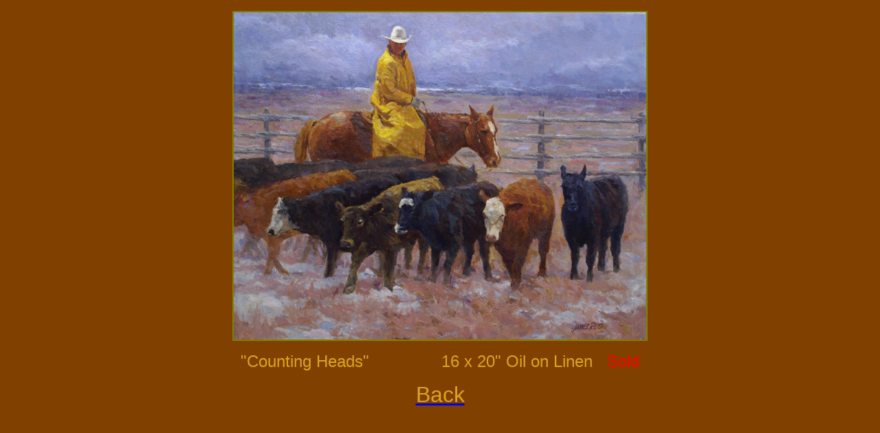

--- FILE ---
content_type: text/html
request_url: http://jamesreidartist.com/Counting%20Heads%20_2.htm
body_size: 638
content:
<!DOCTYPE html PUBLIC "-//W3C//DTD XHTML 1.0 Transitional//EN" "http://www.w3.org/TR/xhtml1/DTD/xhtml1-transitional.dtd">
<html xmlns="http://www.w3.org/1999/xhtml">
<head><meta http-equiv="Content-Type" content="text/html; charset=windows-1252">
	
	<meta content="en-us" http-equiv="Content-Language" />
	<meta content="Microsoft FrontPage 5.0" name="GENERATOR" />
	<meta content="FrontPage.Editor.Document" name="ProgId" />
	<title>New Page 2</title>
</head>
<body bgcolor="#804000" stylesrc="Arena_Downtime_1.htm" text="#808000">
<p align="center"></p>

<p align="center"><img alt="" border="2" height="476" src="Counting%20Heads%20viewable%20copy.jpg" title="" width="600" /></p>

<p align="center"></p>

<p align="center"></p>

<p align="center"></p>

<p align="center"><span style="font-family:tahoma,geneva,sans-serif;"><font size="5"><span style="color:#DAA520;">&quot;Counting Heads&quot;&nbsp;&nbsp;&nbsp;&nbsp;&nbsp;&nbsp;&nbsp;&nbsp;&nbsp;&nbsp;&nbsp;&nbsp;&nbsp;&nbsp; 16 x 20&quot; Oil on Linen</span>&nbsp;&nbsp; <font color="#ff0000">Sold</font></font></span></p>

<p align="center"><span style="font-family:tahoma,geneva,sans-serif;"><font size="6"><a href="james_reid_western_paintings1.htm" title=""><span style="color:#DAA520;">Back</span></a></font></span></p>

<p></p>

<p align="center"></p>

<p align="center"></p>

<p align="center"></p>

<p align="center"></p>

<p align="center"></p>

<p align="center"></p>

<p align="center"></p>

<p align="center"></p>

<p align="center"></p>

<p align="center"></p>

<p align="center"></p>

<p align="center"></p>

<p align="center"></p>

<p align="center"></p>

<p align="center"></p>

<p align="center"></p>

<p align="center"></p>

<p align="center"></p>

<p align="center"></p>

<p align="center"></p>

<p align="center"></p>

<p align="center"></p>

<p align="center"></p>

<p align="center"></p>

<p align="center"></p>

<p align="center"></p>

<p align="center"></p>

<p align="center"></p>

<p></p>

<p></p>

<p align="center"></p>
</body>
</html>
